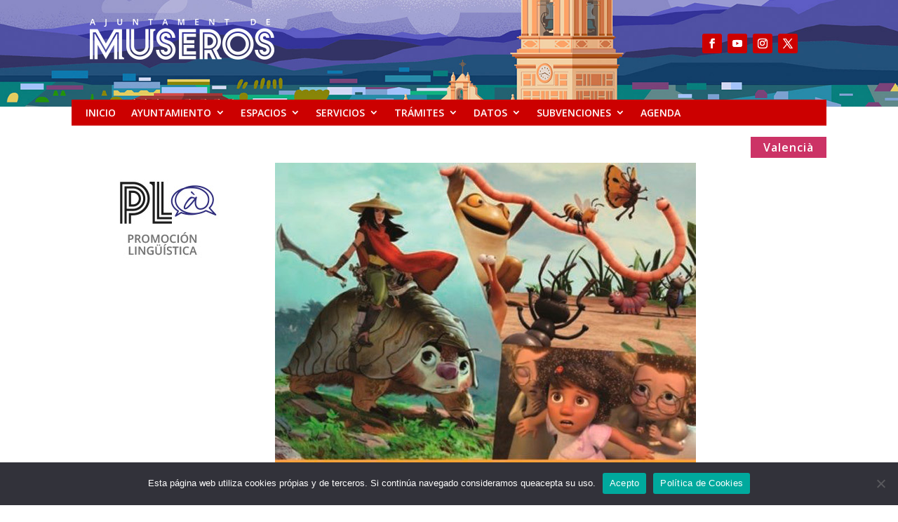

--- FILE ---
content_type: text/css
request_url: https://museros.org/wp-content/themes/Museros/style.css?ver=4.27.5
body_size: 234
content:
/*
Theme Name: Museros
Theme URI: https://www.elegantthemes.com/gallery/divi/
Template: Divi
Author: El Gos Pigall
Author URI: https://www.elgospigall.com/blog/
Description: Página web del Ayuntamiento de Museros
Tags: responsive-layout,one-column,two-columns,three-columns,four-columns,left-sidebar,right-sidebar,custom-background,custom-colors,featured-images,full-width-template,post-formats,rtl-language-support,theme-options,threaded-comments,translation-ready
Version: 01.1611672646
Updated: 2021-01-26 14:50:46

*/



--- FILE ---
content_type: text/css
request_url: https://museros.org/wp-content/et-cache/264429/et-core-unified-264429.min.css?ver=1765921153
body_size: 109
content:
#top-menu .sub-menu{background-color:#cc0000;border-top:3px solid #990000}.current_page_item{background-color:#990000}.sub-menu li{padding-left:0px;width:96%}.sub-menu li a{border-bottom:1px solid #ffffff}.nav ul li a:hover{opacity:1;background-color:#990000}.nav li ul{width:230px!important}.destacado{background-color:#f4dfd1;padding:10px;margin-bottom:10px;border-radius:5px}

--- FILE ---
content_type: text/css
request_url: https://museros.org/wp-content/et-cache/264429/et-core-unified-tb-240156-tb-240157-deferred-264429.min.css?ver=1765921153
body_size: 1226
content:
.et_pb_section_0_tb_footer{min-height:215px}.et_pb_section_0_tb_footer.et_pb_section{padding-top:15px;padding-bottom:0px;margin-bottom:0px;background-color:#333333!important}.et_pb_row_0_tb_footer.et_pb_row{padding-top:0px!important;padding-bottom:0px!important;margin-top:0px!important;margin-bottom:0px!important;padding-top:0px;padding-bottom:0px}.et_pb_image_0_tb_footer{margin-top:25px!important;margin-bottom:-2px!important;text-align:left;margin-left:0}.et_pb_text_0_tb_footer.et_pb_text,.et_pb_text_1_tb_footer.et_pb_text,.et_pb_blurb_0_tb_footer.et_pb_blurb .et_pb_module_header,.et_pb_blurb_0_tb_footer.et_pb_blurb .et_pb_module_header a{color:#ffffff!important}.et_pb_text_0_tb_footer{line-height:1.4em;font-size:14px;line-height:1.4em;padding-left:0px!important;margin-top:30px!important;margin-left:-4px!important}.et_pb_text_0_tb_footer h1{text-align:left}.et_pb_search_0_tb_footer form input.et_pb_s::-moz-placeholder::-webkit-input-placeholder{text-align:left}.et_pb_search_0_tb_footer form input.et_pb_s::-moz-placeholder::-moz-placeholder{text-align:left}.et_pb_search_0_tb_footer form input.et_pb_s::-moz-placeholder::-ms-input-placeholder{text-align:left}.et_pb_search_0_tb_footer input.et_pb_searchsubmit{font-weight:300;background-color:#333333!important;border-color:#333333!important}.et_pb_search_0_tb_footer form input.et_pb_s,.et_pb_search_0_tb_footer form input.et_pb_s::placeholder{text-align:left;text-align:left;text-align:left;text-align:left}.et_pb_search_0_tb_footer form input.et_pb_s::-ms-input-placeholder{text-align:left;text-align:left;text-align:left;text-align:left}.et_pb_search_0_tb_footer form input.et_pb_s::-webkit-input-placeholder{text-align:left;text-align:left;text-align:left;text-align:left;color:#cccccc!important}.et_pb_search_0_tb_footer form input.et_pb_s::-moz-placeholder{text-align:left;color:#cccccc!important}.et_pb_search_0_tb_footer .et_pb_searchform{background-color:#cccccc}.et_pb_search_0_tb_footer.et_pb_search{border-color:#999999}.et_pb_search_0_tb_footer{overflow-x:hidden;overflow-y:hidden;margin-top:30px!important;margin-bottom:18px!important}.et_pb_search_0_tb_footer input.et_pb_s{padding-top:0.3em!important;padding-right:0.3em!important;padding-bottom:0.3em!important;padding-left:0.3em!important;border-color:#333333!important;height:auto;min-height:0}.et_pb_search_0_tb_footer form input.et_pb_s{background-color:#333333;color:#333333}.et_pb_search_0_tb_footer form input.et_pb_s:focus{background-color:#cccccc;color:#333333}.et_pb_search_0_tb_footer form input.et_pb_s:-ms-input-placeholder{color:#cccccc!important}.et_pb_text_1_tb_footer{font-size:14px;background-color:rgba(0,0,0,0);padding-top:0px!important;margin-right:0px!important;margin-left:0px!important}.et_pb_blurb_0_tb_footer.et_pb_blurb{padding-top:0px!important;padding-right:0px!important;padding-bottom:0px!important;padding-left:0px!important;margin-top:24px!important;margin-right:0px!important;margin-bottom:0px!important;margin-left:0px!important}.et_pb_image_1_tb_footer{margin-top:40px!important;text-align:center}.et_pb_text_2_tb_footer.et_pb_text{color:#FFFFFF!important}.et_pb_text_2_tb_footer{font-size:14px;margin-top:0px!important;margin-bottom:0px!important}.et_pb_section_1_tb_footer{min-height:59px}.et_pb_section_1_tb_footer.et_pb_section{padding-top:0px;padding-bottom:20px;margin-top:0px;margin-bottom:0px;background-color:#000000!important}.et_pb_row_2_tb_footer{min-height:53px}.et_pb_row_2_tb_footer.et_pb_row{margin-top:0px!important;margin-bottom:0px!important}.et_pb_text_3_tb_footer.et_pb_text{color:#c9c9c9!important}.et_pb_text_3_tb_footer{font-size:14px;background-color:#000000;margin-top:-8px!important}.et_pb_text_0_tb_footer.et_pb_module,.et_pb_search_0_tb_footer.et_pb_module{margin-left:0px!important;margin-right:auto!important}@media only screen and (min-width:981px){.et_pb_image_0_tb_footer{width:100%}.et_pb_search_0_tb_footer{width:90%}.et_pb_text_1_tb_footer{width:80%}}@media only screen and (max-width:980px){.et_pb_row_0_tb_footer,body #page-container .et-db #et-boc .et-l .et_pb_row_0_tb_footer.et_pb_row,body.et_pb_pagebuilder_layout.single #page-container #et-boc .et-l .et_pb_row_0_tb_footer.et_pb_row,body.et_pb_pagebuilder_layout.single.et_full_width_page #page-container #et-boc .et-l .et_pb_row_0_tb_footer.et_pb_row{width:80%}.et_pb_image_0_tb_footer{width:100%;text-align:center;margin-left:auto;margin-right:auto}.et_pb_image_0_tb_footer .et_pb_image_wrap img,.et_pb_image_1_tb_footer .et_pb_image_wrap img{width:auto}.et_pb_text_0_tb_footer{margin-left:-200px!important;width:61%}.et_pb_search_0_tb_footer{margin-top:-2px!important;width:70%}.et_pb_text_1_tb_footer{line-height:1em;width:70%}.et_pb_blurb_0_tb_footer .et_pb_main_blurb_image .et_pb_image_wrap{max-width:100%}.et_pb_text_3_tb_footer{margin-top:-14px!important}.et_pb_search_0_tb_footer.et_pb_module{margin-left:0px!important;margin-right:auto!important}}@media only screen and (max-width:767px){.et_pb_image_0_tb_footer{margin-top:25px!important;margin-bottom:23px!important}.et_pb_image_0_tb_footer .et_pb_image_wrap img,.et_pb_image_1_tb_footer .et_pb_image_wrap img{width:auto}.et_pb_text_0_tb_footer{margin-top:-30px!important;margin-left:0px!important;width:auto}.et_pb_search_0_tb_footer{width:80%}.et_pb_blurb_0_tb_footer .et_pb_main_blurb_image .et_pb_image_wrap{max-width:100%}.et_pb_search_0_tb_footer.et_pb_module,.et_pb_text_1_tb_footer.et_pb_module{margin-left:auto!important;margin-right:auto!important}}.et_pb_section_0.et_pb_section{padding-top:0px}.et_pb_row_0{min-height:1057.3px}.et_pb_row_0.et_pb_row{padding-top:0px!important;margin-top:0px!important;padding-top:0px}.et_pb_image_0,.et_pb_image_1{text-align:left;margin-left:0}.et_pb_image_0 .et_overlay:before{color:rgba(224,43,32,0.49)!important;font-family:ETmodules!important;font-weight:400!important}.et_pb_image_0 .et_overlay{background-color:rgba(255,255,255,0.7)}.et_pb_text_0{margin-top:40px!important}.et_pb_divider_0:before{border-top-color:#cc0000;border-top-width:4px}@media only screen and (max-width:980px){.et_pb_image_0 .et_pb_image_wrap img,.et_pb_image_1 .et_pb_image_wrap img{width:auto}}@media only screen and (max-width:767px){.et_pb_image_0 .et_pb_image_wrap img,.et_pb_image_1 .et_pb_image_wrap img{width:auto}}